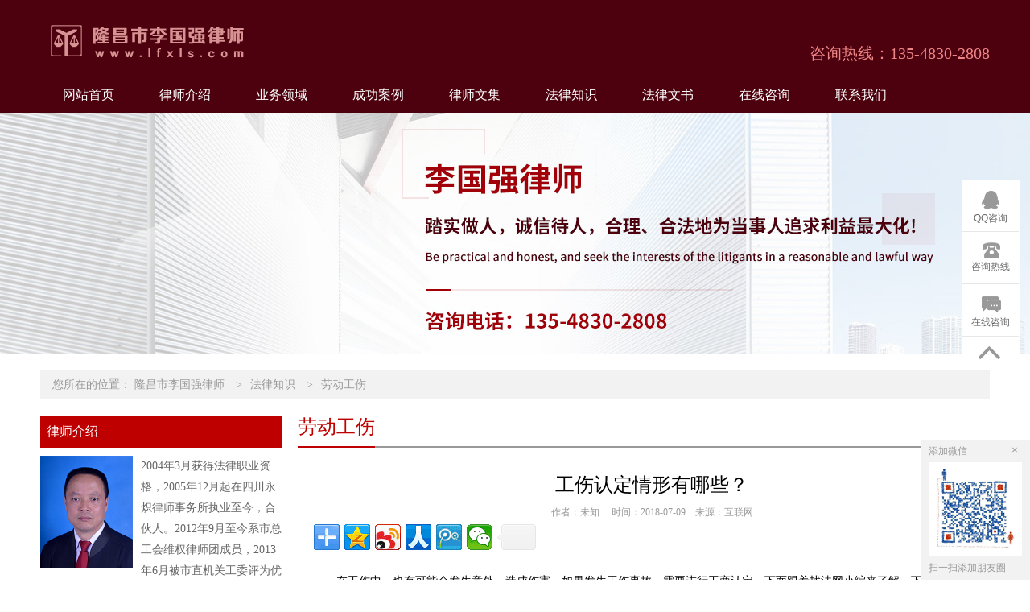

--- FILE ---
content_type: text/html; charset=utf-8
request_url: http://www.lfxls.com/lore/gongshang/676886.html
body_size: 5697
content:
<!DOCTYPE html>
<html lang="zh-cn">
<head>
    <meta charset="UTF-8">
    <title>工伤认定情形有哪些？ - 隆昌市李国强律师</title>
    <meta name="keywords" content="工伤 认定" />
    <meta name="description" content="在工作中，也有可能会发生意外，造成伤害，如果发生工伤事故，需要进行工商认定，下面跟着找法网小编来了解一下工伤认定情形有哪些吧。一、工伤认定情形有哪些？１、在工作时间和工作场所内，因工作原因受到事故伤害的；２、工作时间前后在工作场所内，从事与工作有关的预备性或者收尾性工作受到事故伤害的；３、在工作" />
    <meta name="HandheldFriendly" content="true" />
    <meta http-equiv="X-UA-Compatible" content="IE=edge">
    <meta name="applicable-device" content="pc" />
    <link type="text/css" rel="stylesheet" href="https://css.wanglv.vip/css/basic.min.css">
    <link type="text/css" rel="stylesheet" href="https://css.wanglv.vip/tpl/pc/JD_PC048/css/index.min.css">
    <link type="text/css" rel="stylesheet" href="https://css.wanglv.vip/tpl/pc/JD_PC_I_001/css/tpl-23.min.css">
    <script type="text/javascript" src="https://js.wanglv.vip/js/jquery.min.js"></script>
    <script type="text/javascript" src="https://js.wanglv.vip/js/basic.js"></script>

</head>

<body >
    <div class="wrap darkred">
        <div class="grid">
            <div class="col w860">
            <div class="logo">
	<span><a href="/"><img src="https://d03.wanglv.vip/images/upload/site/28670/default/2018/09/20180904165131.png" onerror="javascript:onError(this, 'https://img1.wanglv.vip/tpl/pc/JD_PC048/images/logo.png');" alt="头部logo"></a></span>
</div>            </div>
            <div class="col w300">
            <div class="phonenumber">
	<p>咨询热线：135-4830-2808</p>
</div>	            </div>
        </div>
    </div>
    <div class="wrap darkred">
        <div class="grid">
            <div class="col w1180">
                <div class="menu">
        <ul class="nav">
            <li class="nav-item"><a href="/">网站首页</a></li>
            <li class='nav-item '><a   href="/info/">律师介绍</a>
                                    </li><li class='nav-item '><a   href="/service/">业务领域</a>
                                    </li><li class='nav-item '><a   href="/case/">成功案例</a>
                                    </li><li class='nav-item '><a   href="/corpus/">律师文集</a>
                                    </li><li class='nav-item '><a   href="/lore/">法律知识</a>
                    <ul class="sec">
                            <li class="sec-item"><a href="/lore/hetong/"  >合同纠纷</a></li><li class="sec-item"><a href="/lore/gongshang/"  >劳动工伤</a></li><li class="sec-item"><a href="/lore/jiaotong/"  >交通事故</a></li><li class="sec-item"><a href="/lore/hunyin/"  >婚姻家庭</a></li><li class="sec-item"><a href="/lore/xingshi/"  >刑事辩护</a></li><li class="sec-item"><a href="/lore/zaiquan/"  >债权债务</a></li><li class="sec-item"><a href="/lore/damages/"  >损害赔偿</a></li><li class="sec-item"><a href="/lore/laodong/"  >劳动纠纷</a></li>                        </ul>                </li><li class='nav-item '><a   href="/document/">法律文书</a>
                                    </li><li class='nav-item '><a   href="/ask/">在线咨询</a>
                                    </li><li class='nav-item '><a   href="/contact/">联系我们</a>
                                    </li>        </ul>
    </div>            </div>
        </div>
    </div>
    <div class="wrap adjacent">
        <div class="grid over">
            <div class="col">
<div class="_inline-header-banner">
                <div class="bg" style="background-image:url(https://d03.wanglv.vip/images/upload/site/28670/default/2018/09/20180904165145.jpg)" alt="劳动工伤"></div>
</div>




            </div>
        </div>
    </div>
    <div class="wrap">
        <div class="grid">
            <div class="col w1180">
<div class="_inline-location">
    <p>您所在的位置：
            <span>
                <a href="/ ">隆昌市李国强律师</a>
            </span>
                    <span><i>&gt</i><a href="/lore/">法律知识</a> </span><span><i>&gt</i><a href="/lore/gongshang/">劳动工伤</a> </span>    </p>
</div>            </div>
        </div>
    </div>
    <div class="wrap w1180" data-nesting="1" style="margin-bottom: 100px;">
        <div class="wrap w300">
            <div class="grid over">
                <div class="col w300">
<div class="_inline-profile">
                <h4 class="_inline-header1">律师介绍</h4>
    <div class="profile-detail">
                    <p>
<a href='/info/'>
                <img src="https://d03.wanglv.vip/images/upload/site/28670/default/2018/07/20180709091019.jpg" alt="李国强律师"></a>
                2004年3月获得法律职业资格，2005年12月起在四川永炽律师事务所执业至今，合伙人。2012年9月至今系市总工会维权律师团成员，2013年6月被市直机关工委评为优秀共产党员，2013年2月被市司法局评为法律...                <a href="/info/">详细>></a>
            </p>
    </div>
</div>
                </div>
            </div>
            <div class="grid over">
                <div class="col w300">
                <div class="_inline-consult">
    <h4 class="_inline-header1">在线咨询</h4>
    <div class="consult-detail">
        <textarea id="quest_content" cols="30" rows="10" placeholder="请在此处详细描述您遇到的问题及需要获得的帮助" maxlength="500" ></textarea>
        <input type="text" id="quest_name" placeholder="您的称呼：如：李先生，王女士" maxlength="30">
        <input type="text" id="quest_mobile" placeholder="手机号码：严格保护隐私，用于律师与您联系" maxlength="12">
        <input type="text" id="quest_code" placeholder="验证码" class="code" maxlength="4">
        <img src="/ask/index.php?m=Ask&c=Question&a=Verify"
             onclick="this.src='/ask/index.php?m=Ask&c=Question&a=Verify&rnd=' + Math.random();" id="yz_code">
        <button id="questionbtn" class="button">提交咨询</button>
    </div>
    <script src="https://js.wanglv.vip/js/site/ask.js"  charset="utf-8"></script>
</div>                </div>
            </div>
            <div class="grid over">
                <div class="col w300">
<div class="_inline-dynamic">
                <h4 class="_inline-header1">成功案例<span><a href="/case/">更多+</a></span></h4>
    <ul class="dynamic-detail">
                    <a href="/case/549134.html" title="夫妻债务认定的案例分析">
                    <li>夫妻债务认定的案例分析</li>
                </a><a href="/case/549133.html" title="夏某集资诈骗案">
                    <li>夏某集资诈骗案</li>
                </a><a href="/case/549131.html" title="本案中被告保险公司是否承担赔偿责任">
                    <li>本案中被告保险公司是否承担赔偿责任</li>
                </a><a href="/case/549086.html" title="从本案谈承租人擅自转租租赁房屋合同的解除权">
                    <li>从本案谈承租人擅自转租租赁房屋合同的解除...</li>
                </a>    </ul>
</div>                </div>
            </div>
            <div class="grid over">
                <div class="col w300">
<div class="_inline-concat">
                <h4 class="_inline-header1">联系我们</h4>
    <div class="concat-detail">
	            <p>律师姓名：李国强律师</p>		<p>电话号码：0832-5185676</p>		<p>手机号码：13548302808</p>		<p>邮箱地址：479812508@qq.com</p>		<p>执业证号：15110200510802306</p>		<p>执业律所：四川永炽律师事务所</p>		<p>联系地址：四川省隆昌市隆泸大道211号附7号东门七楼</p>    </div>
</div>                </div>
            </div>
        </div>
        <div class="wrap w860">
            <div class="grid over">
                <div class="col w860">
<div class="_inline-corpus-r">
    <div class="_inline-header2">
        <h4>劳动工伤</h4>
    </div>
    <div class="corpus-detail" >
        <h3>工伤认定情形有哪些？            <time>作者：未知&nbsp;&nbsp;&nbsp;&nbsp; 时间：2018-07-09&nbsp;&nbsp;&nbsp;&nbsp;来源：互联网 </time>
        </h3>
            <!-- 分享开始 --> 
                                        <div class="bdsharebuttonbox">
                <a href="#" class="bds_more" data-cmd="more"></a>
                <a title="分享到QQ空间" href="#" class="bds_qzone" data-cmd="qzone"></a><a title="分享到新浪微博" href="#" class="bds_tsina" data-cmd="tsina"></a><a title="分享到人人网" href="#" class="bds_renren" data-cmd="renren"></a><a title="分享到腾讯微博" href="#" class="bds_tqq" data-cmd="tqq"></a><a title="分享到微信" href="#" class="bds_weixin" data-cmd="weixin"></a>                <a class="bds_count" data-cmd="count"></a>
            </div>
            <script type="text/javascript">
                window._bd_share_config={"common":{"bdSnsKey":{},"bdText":"","bdMini":"2","bdPic":"","bdle":"0","bdSize":"32"},"share":{}};with(document)0[(getElementsByTagName('head')[0]||body).appendChild(createElement('script')).src='http://bdimg.share.baidu.com/static/api/js/share.js?v=89860593.js?cdnversion='+~(-new Date()/36e5)];
            </script>        
        <p style="text-align: justify;">
	在工作中，也有可能会发生意外，造成伤害，如果发生工伤事故，需要进行工商认定，下面跟着找法网小编来了解一下工伤认定情形有哪些吧。</p><p style="text-align: justify;"><strong>一、工伤认定情形有哪些？</strong></p><p style="text-align: justify;"><strong>１、</strong>在工作时间和工作场所内，因工作原因受到事故伤害的；</p><p style="text-align: justify;"><strong>２、</strong>工作时间前后在工作场所内，从事与工作有关的预备性或者收尾性工作受到事故伤害的；</p><p style="text-align: justify;"><strong>３、</strong>在工作时间和工作场所内，因履行工作职责受到暴力等意外伤害的；</p><p style="text-align: justify;"><strong>４、</strong>患职业病的；</p><p style="text-align: justify;"><strong>５、</strong>因工外出期间，由于工作原因受到伤害或者发生事故下落不明的；</p><p style="text-align: justify;"><strong>６、</strong>在上下班途中，受到机动车事故伤害的；</p><p style="text-align: justify;"><strong>二、职工有下列情形之一的，视同工伤：</strong></p><p style="text-align: justify;"><strong>１、</strong>在工作时间和工作岗位，突发疾病死亡或者在４８小时之内经抢救无效死亡的；</p><p style="text-align: justify;"><strong>２、</strong>在抢险救灾等维护国家利益、公共利益活动中受到伤害的；</p><p style="text-align: justify;"><strong>３、</strong>职工原在军队服役，因战、因公负伤致残，已取得革命伤残军人证，到用人单位后旧伤复发的。</p><p style="text-align: justify;"><strong>三、不得认定为工伤或者视同工伤的情形：</strong></p><p style="text-align: justify;"><strong>１、</strong>故意犯罪的；</p><p><br/></p><p style="text-align: justify;"><strong>２、</strong>醉酒或者吸毒的；</p><p style="text-align: justify;"><strong>３、</strong>自残或者自杀的。</p><p style="text-align: justify;"><strong>四、申请认定工伤需要提供以下材料：</strong></p><p style="text-align: justify;"><strong>１、</strong>工伤认定申请表；</p><p style="text-align: justify;"><strong>２、</strong>与用人单位存在劳动关系（包括事实劳动关系）的证明材料；</p><p style="text-align: justify;"><strong>３、</strong>医疗诊断证明或者职业病诊断证明书（或者职业病诊断鉴定书）。</p><p style="text-align: justify;">
	具体提交的材料根据各地市工伤认定部门要求提供。</p><p style="text-align: justify;"><strong>五、工伤待遇</strong></p><p style="text-align: justify;">
	工伤医疗待遇：职工因工负伤治疗，享受工伤医疗待遇。工伤职工治疗工伤所需的挂号费、住院费、医疗费、药费、就医路费全额报销。工伤职工需要住院治疗的，按照当地因公出差伙食补助标准的２／３发给住院伙食补助费，经批准转外地治疗的，所需交通、食宿费用按照本企业职工因公出差标准报销。住院期间工资问题：职工因工负伤需要停止工作接受治疗的，实行工伤医疗期。工伤职工在工伤医疗期内停发工资，改为按月发给工伤津贴。工伤津贴标准相当于工伤职工本人受伤前１２个月平均工资收入。</p><p style="text-align: justify;">
	上述文章找法网小编为您介绍了工伤认定情形有哪些，工伤认定的情形有很多，工伤认定一般应符合三要素，即工作时间、工作地点和工作原因。当然，在某些特殊情形下，并非全部符合以上三要素也是可以认定为工伤的。希望上述内容对您有所帮助。</p><p style="text-align: justify;"><br/></p>             <hr/> <p  class="relief" ><font>免责声明</font>：本网部分文章和信息来源于国际互联网，本网转载出于传递更多信息和学习之目的。如转载稿涉及版权等问题，请立即联系网站所有人，我们会予以更改或删除相关文章，保证您的权利。同时，部分文章和信息会因为法律法规及国家政策的变更失去时效性及指导意义，仅供参考。</p></neq>    </div>
    <a class="next" href="/lore/gongshang/676887.html">
        上一篇：工伤认定材料有哪些    </a>
    <a class="prev" href="/lore/gongshang/676885.html">
        下一篇：工伤认定流程怎么走    </a>
</div>                </div>
            </div>
        </div>
    </div>
    <div class="wrap darkred">
        <div class="grid">
            <div class="col w580">
            <div class="foot-phone">
	<p class="tit"><img src="https://img2.wanglv.vip/tpl/pc/JD_PC048/images/icon-tel.png" alt=""> 咨询电话</p>
	<p class="tel">135-4830-2808</p>
</div>	            </div>
            <div class="col w580">
                <div class="foot-menu">
	<p class="link">
		<a href="/info/" >律师介绍</a>|<a href="/service/" >业务领域</a>|<a href="/case/" >成功案例</a>|<a href="/corpus/" >律师文集</a>|<a href="/lore/" >法律知识</a>|<a href="/ask/" >在线咨询</a>|<a href="/contact/" >联系我们</a>	</p>
</div>            </div>
            <div class="col w580">
                        <div class="foot-info">
        <p>Copyright ©&nbsp;2018 www.lfxls.com All Rights Reserved&nbsp;</p>
        <p>地址：四川省隆昌市隆泸大道211号附7号东门七楼</p>
        <p>联系方式：13548302808</p>
        <p class="support">技术支持：<a href="http://www.lawyermarketing.cn" target="_blank">网律营管</a></p>    </div>
            </div>
        </div>
    </div>
    <div class="plugin-manage" id="plugin-Customs" data-plugin="plugin" data-moduleid="131">
<link type="text/css" rel="stylesheet" href="https://css.wanglv.vip/iplugins/customs/css/customs.css">
<div class="col-plug-right">
                        <div id="side-bar" class="side-pannel side-bar">
                    <a href="http://wpa.qq.com/msgrd?v=3&amp;uin=479812508&amp;site=qq&amp;menu=yes" target="_blank"
                   class="text">
                    <s class="g-icon-qq1"></s><span>QQ咨询</span>
                </a>                        <a href="javascript:;" class="text call">
                    <s class="g-icon-call"></s>
                    <span>咨询热线</span>
                    <i style="padding-bottom:10px;">咨询热线<br>
                                                                                <span>13548302808</span>                    </i>
                </a>                                                        <a href="/ask/" class="text survey" target="_blank">
                        <s class="g-icon-survey1"></s>
                        <span>在线咨询</span>
                    </a>
                            <a  class="gotop" style="">
                    <s class="g-icon-top"></s>
                </a>    </div>
</div>
            <a href="javascript:void(0)" class="weixin" style="font-size: 12px; display: inline;">
        <p style="margin:0"><span class="fl">添加微信</span><b onclick="this.parentNode.parentNode.parentNode.removeChild(this.parentNode.parentNode);" onmouseout="this.style.backgroundPosition='0 0';" onmouseover="this.style.backgroundPosition='0 -0';">×</b></p>
            <img src="https://d03.wanglv.vip/images/upload/site/28670/default/2018/07/20180709113848.jpg">
            <span class="tc">扫一扫添加朋友圈</span> </a>
        
<script type="text/javascript">
    $(function () {
        $(document).on('click', '.gotop', function () {
            $("html,body").animate({scrollTop:0}, 500);
        });
    });
</script>    </div>
<script type="text/javascript" src="/tongji/?action=content&id=676886&moduleid=112&hits=202"></script>

</body>
</html>

--- FILE ---
content_type: text/html; charset=UTF-8
request_url: http://www.lfxls.com/tongji/?action=content&id=676886&moduleid=112&hits=202
body_size: 83
content:
var HITS_CONTENT ="204";$("#Hits-Content").html(204);

--- FILE ---
content_type: text/css
request_url: https://css.wanglv.vip/tpl/pc/JD_PC048/css/index.min.css
body_size: 1719
content:
html,
body {
  font-family: "Microsoft YaHei" !important; }

.darkred {
  background-color: #4d000d; }

.meun-bg {
  border-bottom: 20px solid #800d20; }

.logo {
  display: table;
  height: 96px;
  line-height: 96px; }
.logo span {
  display: table-cell; }
.logo span img {
  vertical-align: middle; }

.phonenumber {
  height: 96px;
  overflow: hidden; }
.phonenumber p {
  font-size: 20px;
  color: #ed8586;
  display: block;
  width: 100%;
  height: 96px;
  line-height: 132px;
  text-align: right; }

.menu {
  height: 44px;}
.menu .nav {
  position: absolute;
  height: 44px; }
.menu .nav .nav-item {
  float: left;
  display: block;
  position: relative;
  line-height: 44px;
  height: 44px;
  text-align: center;
  list-style: none;
  transition:all .25s; }
.menu .nav .nav-item a {
  color: #fff;
  display: block;
  height: 100%;
  font-size: 16px;
  padding:0 28px;
  white-space:nowrap;
  transition:all .25s;
  text-decoration: none; }
.menu .nav .nav-item a:hover {
  color: #fff; }
.menu .nav .nav-item .sec {
  width: 100%;
  top: 44px;
  display: none;
  position: absolute;
  z-index: 9; }
.menu .nav .nav-item .sec .sec-item {
  width: 100%;
  height: 40px;
  line-height: 40px;
  overflow:hidden;
  border-top: 1px solid #8a1c1c;
  background: #4d000d;
  font-size:14px;
  color: #333; }
.menu .nav .nav-item .sec .sec-item a {
  color: #fff;
  padding:0;
  background:#801616;
  font-size:14px;}
.menu .nav .nav-item .sec .sec-item a:hover {
  background-color:#4d000d;
  color:#fff;
}
.menu .nav .nav-item.active a, .menu .nav .nav-item:hover a{
  background-color: #801616;
  color:#fff;
}

.slider_content_box,
.slider_content_box li a,
.slider_content_box ul {
  height: 480px !important; }

.common-title-style1 {
  line-height: 70px;
  color: #4d3030;
  font-size: 24px;
  font-weight: 500;
  height: 70px;
  border-bottom: 2px solid #e7c4b4;
  margin-bottom: 20px; }

.common-title-style2 {
  line-height: 60px;
  color: #4d3030;
  font-size: 24px;
  font-weight: 500;
  height: 60px;
  overflow: hidden;
  border-bottom: 2px solid #cccccc;
  margin-bottom: 20px; }
.common-title-style2 a {
  float: right;
  line-height: 100px;
  color: #d74806;
  font-size: 14px; }
.common-title-style2 a:hover {
  text-decoration: underline; }

.common-title-style3 {
  line-height: 60px;
  color: #4d3030;
  font-size: 24px;
  font-weight: 500;
  height: 60px;
  margin-bottom: 20px; }
.common-title-style3 a {
  float: right;
  line-height: 60px;
  color: #d74806;
  font-size: 12px; }
.common-title-style3 a:hover {
  text-decoration: underline; }

.profile {
  margin-top: 90px; }
.profile .text {
  height: 120px;
  overflow: hidden; }
.profile .text p {
  line-height: 26px;
  font-size: 14px;
  color: #666; }

.common-ref-more {
  font-size: 16px;
  color: #d74806;
  display: block;
  line-height: 30px;
  height: 30px;
  padding-bottom: 30px; }

.case {
  margin-top: 90px; }
.case .case-list {
  height: 120px; }
.case .case-list a {
  font-size: 14px;
  color: #555;
  display: block;
  line-height: 26px; }
.case .case-list a:hover {
  color: #d74806;
  text-decoration: underline; }
.case .case-list a span {
  float: right;
  color: #999; }

.concat {
  margin-top: 90px; }
.concat .concat-list {
  height: 120px; }
.concat .concat-list p {
  font-size: 12px;
  color: #555;
  display: block;
  line-height: 26px; }

.business {
  border-bottom: 2px solid #b0b0b0; }
.business .business-list {
  padding-bottom: 20px; }
.business .business-list:after {
  content: '.';
  display: block;
  visibility: hidden;
  clear: both;
  width: 100%;
  height: 0;
  font-size: 0;
  zoom: 1; }
.business .business-list .item {
  display: block;
  float: left;
  width: 373px;
  height: 105px;
  margin: 20px 20px 0 0; }
.business .business-list .item:after {
  content: '.';
  display: block;
  visibility: hidden;
  clear: both;
  width: 100%;
  height: 0;
  font-size: 0;
  zoom: 1; }
.business .business-list .item .img {
  float: left;
  width: 100px;
  height: 105px;
  overflow: hidden; }
.business .business-list .item .img img {
  height: 105px;
  width: auto; }
.business .business-list .item .text {
  width: 263px;
  float: left;
  padding-left: 10px; }
.business .business-list .item .text h4 {
  color: #d74806;
  font-size: 16px;
  font-weight: 500; }
.business .business-list .item .text p {
  margin-top: 5px;
  color: #555;
  font-size: 14px; }
.business .business-list .item .text p a {
  color: #999; }
.business .business-list .item .text p a:hover {
  color: #333;
  text-decoration: underline; }

.cropus {
  padding: 30px 0; }
.cropus .cropus-list {
  margin-top: -10px; }
.cropus .cropus-list .item {
  margin-top: 10px; }
.cropus .cropus-list .item p{
  height: 72px; }
.cropus .cropus-list .item h4 {
  line-height: 30px;
  height: 30px;
  font-weight: 500 !important;
  color: #333;
  font-size: 14px;
  border-bottom: 1px dotted #999; }
  .cropus .cropus-list .item h4  a{
color: #333;
  }  
.cropus .cropus-list .item h4 span {
  float: right;
  color: #999;
  font-size: 12px; }
.cropus .cropus-list .item p {
  margin-top: 5px;
  line-height: 18px;
  font-size: 14px;
  color: #999; }
.cropus .cropus-list .item p a {
  display: block;
  width: 100%;
  text-align: right;
  color: #e5957f; }
.cropus .cropus-list .item p a:hover {
  color: #933030; }

.evalute {
  padding: 30px 0; }
.evalute .evalute-list .item {
  font-size: 14px;
  color: #555;
  padding-bottom: 20px; }
.evalute .evalute-list .item i {
  font-style: normal;
  color: #e5957f; }
.evalute .evalute-list .item span {
  height: 30px;
  line-height: 30px;
  display: block;
  width: 100%;
  color: #999;
  font-size: 12px;
  text-align: right; }

.consult {
  padding: 30px 0; }
.consult .consult-from {
  width: 378px; }
.consult .consult-from .list {
  margin-top: 15px;
  min-height: 34px; }
.consult .consult-from .list textarea {
  width: 100%;
  height: 110px;
  padding: 5px;
  outline: none;
  border: 1px solid #ddd;
  font-size: 14px;
  color: #333;
  line-height: 24px;
  box-sizing: border-box;
  -moz-box-sizing: border-box;
  -webkit-box-sizing: border-box;
  text-indent: 5px;
  font-family: "Microsoft YaHei" !important;
  border-radius: 3px; }
.consult .consult-from .list textarea:focus {
  border-color: #999; }
.consult .consult-from .list input {
  width: 100%;
  outline: none;
  border: 1px solid #ddd;
  font-size: 14px;
  color: #333;
  height: 36px;
  line-height: 36px;
  text-indent: 5px;
  padding: 0;
  font-family: "Microsoft YaHei" !important;
  border-radius: 3px; }
.consult .consult-from .list input.code {
  width: 228px;
  float: left; }
.consult .consult-from .list input:after {
  display: block;
  content: "clear";
  height: 0;
  clear: both;
  overflow: hidden;
  visibility: hidden; }
.consult .consult-from .list input:focus {
  border-color: #999; }
.consult .consult-from .list .code-img {
  float: left;
  margin-left: 10px;
  width: 120px;
  height: 38px; }
.consult .consult-from .list .common-fn-button {
  display: block;
  width: 230px;
  height: 50px;
  background-color: #933030;
  text-align: center;
  color: #fff;
  font-size: 20px;
  line-height: 50px; }

.friend{
  border-top:2px solid #b0b0b0;
  padding:20px 0;
  line-height:30px;
}
.friend .dt{
  font-size:16px;
  color:#666;
  width:80px;
  float:left;
}
.friend .dd{
  width:1100px;
  float:left;
  font-size:12px;
}
.friend .dd a{
  color:#666;
  margin-right:10px;
}
.friend .dd a:hover{
  color:#801616;
  text-decoration:underline;
}

.foot-phone {
  margin: 20px 0; }
.foot-phone .tit {
  color: #ccc;
  line-height: 30px;
  height: 30px;
  font-size: 18px; }
.foot-phone .tit img {
  margin-top: -4px;
  vertical-align: middle; }
.foot-phone .tel {
  font-size: 34px;
  line-height: 70px;
  height: 70px;
  font-weight: bolder;
  color: #ccc; }

.foot-menu {
  margin-top: 20px; }
.foot-menu p {
  text-align: right;
  height: 26px;
  line-height: 26px;
  margin-right: -7px;
  color: #ccc;
  font-size: 12px; }
.foot-menu p a {
  color: #ccc;
  font-size: 14px;
  margin: 0 10px 0 7px; }

.foot-info {
  padding-bottom: 20px; }
.foot-info p ,.foot-info p a{
  line-height: 26px;
  color: #ccc;
  font-size: 14px;
  text-align: right; }
.foot-info p a{
  color: #ccc;  }

.charge {
  padding: 30px 0; }
.charge a {
  display: block;
  width: 380px;
  height: 300px;
  overflow: hidden; }
.charge a img {
  width: 380px;
  height: auto; }

.presence #presence-slide {
  width: 380px;
  overflow: hidden; }
.presence #presence-slide ul li {
  list-style: none;
  width: 380px;
  height: 300px;
  overflow: hidden; }
.presence #presence-slide ul li img {
  width: 380px;
  height: auto; }


--- FILE ---
content_type: text/css
request_url: https://css.wanglv.vip/tpl/pc/JD_PC_I_001/css/tpl-23.min.css
body_size: 5602
content:
body {
    background: none;
}

.redaf {
    background-color: #333;
}

._inline-header-menu {
    height: 50px;
}

._inline-header-menu .menu {
    list-style: none;
    overflow: hidden;
}

._inline-header-menu .menu li {
    float: left;
    width: 118px;
    text-align: center;
    line-height: 50px;
    color: #fff;
    font-size: 16px;
    background-color: #333;
}

._inline-header-menu .menu li.active, ._inline-header-menu .menu li:hover {
    background-color: #3399cc;
}

._inline-header-menu .menu li a {
    color: #fff;
    text-decoration: none;
}

._inline-header-banner .bg {
    height: 300px;
    background-position: center 0;
    background-repeat: no-repeat;
    background-size: cover;
    -webkit-background-size: cover;
    -o-background-size: cover;
}

._inline-location {
    background-color: #f2f2f2;
    height: 36px;
    margin: 20px 0px;
}

._inline-location p {
    padding-left: 15px;
    line-height: 36px;
    color: #999;
}

._inline-location p a {
    color: #999;
}

._inline-location p a:hover {
    color: #ba2636;
}

._inline-location i {
    padding: 0 10px;
    font-style: initial;
}

.ad-gallery .ad-controls {
    background-color: #333 !important;
}

.grid.over ._inline-profile,
.grid.over ._inline-concat,
.grid.over ._inline-evaluate,
.grid.over ._inline-calculator,
.grid.over ._inline-consult {
    overflow: hidden;
    padding-bottom: 25px;
    color: #666;
}

._inline-header1 {
    height: 40px;
    line-height: 40px;
    background-color: #bf0000;
    color: #fff;
    text-indent: 0.5em;
    font-size: 16px;
    margin-bottom: 10px;
}

._inline-header1 span {
    float: right;
    margin-right: 15px;
    font-size: 12px;
    line-height: 40px;
}

._inline-header1 span a {
    color: #fff;
    text-decoration: none;
    font-size: 12px;
}

._inline-header1 span a:hover {
    text-decoration: underline;
}

._inline-header2 {
    border-bottom: 2px solid #999;
    margin-top: -10px;
    position: relative;
    height: 48px;
}

._inline-header2 h4 {
    border-bottom: 2px solid #BF0000;
    color: #BF0000;
    display: inline;
    line-height: 48px;
    font-size: 24px;
    position: absolute;
}

._inline-profile .profile-detail img {
    float: left;
    width: 115px;
    display: block;
    padding: 0 10px 10px 0;
}

._inline-profile .profile-detail p {
    float: right;
    display: block;
    line-height: 26px;
}

._inline-profile .profile-detail p a {
    color: #ba2636;
}

._inline-profile .profile-detail p a:hover {
    color: #ba2636;
    text-decoration: underline;
}

._inline-concat .concat-detail p {
    line-height: 30px;
    color: #666;
}

._inline-consult .consult-detail textarea, ._inline-consult .consult-detail input {
    width: 288px;
    padding: 0;
    border: 1px solid #e0e0e0;
    font-family: "Microsoft YaHei";
    padding: 5px;
    height: 120px;
    background: #f8f8f8;
    border-radius: 2px;
}

._inline-consult .consult-detail input {
    margin-top: 10px;
    height: 24px;
}

._inline-consult .consult-detail input.code {
    width: 178px;
    float: left;
}

._inline-consult .consult-detail img {
    width: 100px;
    height: 36px;
    float: right;
    margin-top: 11px;
}

.button {
    width: 300px;
    padding: 0;
    margin-top: 10px;
    background-color: #f80;
    color: #fff;
    line-height: 36px;
    height: 36px;
    text-align: center;
    outline: none;
    border: 0;
    font-family: "Microsoft YaHei";
    cursor: pointer;
    border-radius: 2px;
}

.button:hover {
    background: #fe941a;
}

#selectdown {
    width: 278px;
    background-color: #f8f8f8;
    border-radius: 0;
    padding: 6px 10px;
    height: 21px;
}

._inline-calculator .calculator-detail p {
    margin-top: 10px;
}

._inline-calculator .calculator-detail p.first {
    margin-top: 0;
}

._inline-calculator .calculator-detail select.calculatorType {
    /*height: 36px;*/
    width: 299px;
    border: 1px solid #ccc;
    line-height: 36px;
    font-family: "Microsoft Yahei";
    color: #666;
    vertical-align: middle;
    padding: 8px 5px;
    margin-top: 5px;
    background: #f8f8f8;
}

._inline-calculator .calculator-detail input {
    height: 22px;
    line-height: 22px;
    background-color: #f8f8f8;
    outline: none;
    border: 1px solid #ccc;
    width: 288px;
    padding: 5px;
    margin-top: 5px;
    border-radius: 2px;
}

._inline-calculator .calculator-detail input.checkbox {
    width: 15px;
    height: 15px;
    vertical-align: middle;
}

._inline-evaluate .evaluate-detail p {
    border-bottom: 1px dashed #d6d6d6;
    padding: 10px 0;
    position: relative;
    padding-left: 20px;
}

._inline-evaluate .evaluate-detail p:before {
    content: '·';
    font-size: 12px;
    font-weight: 700;
    color: #999;
    position: absolute;
    margin: 0px 0 0 -15px;
}

._inline-evaluate .evaluate-detail p span {
    display: block;
    margin-top: 5px;
    font-size: 12px;
    color: #ccc;
}

._inline-evaluate .evaluate-detail p span small {
    margin-left: 15px;
}

._inline-evaluate .evaluate-detail p:first-child {
    padding-top: 0px;
}

._inline-dynamic .dynamic-detail {
    list-style: none;
    padding-bottom: 20px;
}

._inline-dynamic .dynamic-detail li {
    color: #666;
    font-size: 14px;
    display: block;
    white-space: nowrap;
    overflow: hidden;
    text-overflow: ellipsis;
    border-bottom: 1px dashed #d6d6d6;
    line-height: 36px;
}

._inline-dynamic .dynamic-detail li:before {
    content: '·';
    margin-right: 10px;
    font-weight: 700;
    color: #999;
    font-size: 10px;
}

._inline-dynamic .dynamic-detail a li {
    color: #666;
}

._inline-dynamic .dynamic-detail a:hover li {
    color: #ba2636;
}

._inline-footer-link {
    padding: 50px 0;
    overflow: hidden;
}

._inline-footer-link .link2 {
    list-style: none;
    display: block;
    overflow: hidden;
}

._inline-footer-link .link2 li {
    float: left;
    border: 1px solid #5a5a5a;
    width: 118px;
    line-height: 24px;
    font-size: 14px;
    text-align: center;
    color: #999;
    background-color: #3d3d3d;
    margin: 10px 10px 0 0;
}

._inline-copyright .copyright-info {
    color: #999;
    width: 730px;
    float: right;
    padding: 30px 0;
    line-height: 24px;
}

._inline-copyright img {
    float: left;
}

/* _inline-calculator -- over~~~》》》》》》》》》》》》》》》》》》》》》》》》》》》》》》》》》》》》》》》》》》 */
/* _inline-calculator -- over~~~》》》》》》》》》》》》》》》》》》》》》》》》》》》》》》》》》》》》》》》》》》 */
/* _inline-calculator -- over~~~》》》》》》》》》》》》》》》》》》》》》》》》》》》》》》》》》》》》》》》》》》 */
._inline-calculator-r .calculator-detail {
    background-image: url(../images/calculator-bg.png);
    background-repeat: no-repeat;
    background-position: 20px 0;
    height: 454px;
    position: relative;
    width: 622px;
    margin: 0 auto;
    margin-top: 20px;
}

._inline-calculator-r .calculator-detail p {
    width: 500px;
    margin-top: 20px;
    height: 36px;
    text-align: right;
}

._inline-calculator-r .calculator-detail p:first-child {
    padding-top: 50px;
}

._inline-calculator-r .calculator-detail p span {
    line-height: 36px;
}

._inline-calculator-r .calculator-detail p input {
    background-color: #fff;
    width: 298px;
    height: 34px;
    border: 1px solid #f6a936;
    border-color: #f6a936;
    border-radius: 4px;
    text-indent: 1em;
}

._inline-calculator-r .calculator-detail p select {
    border: 1px solid #f6a936;
    border-radius: 4px;
    height: 34px;
    line-height: 34px;
    width: 298px;
    font-family: "Microsoft YaHei";
    text-indent: 1em;
}

._inline-calculator-r .calculator-detail p .checkbox {
    display: inline-block;
    width: 15px;
    height: 15px;
}

._inline-calculator-r .calculator-detail p .button {
    margin-top: 0;
    cursor: pointer;
}

/* _inline-charge -- over~~~》》》》》》》》》》》》》》》》》》》》》》》》》》》》》》》》》》》》》》》》》》 */
/* _inline-charge -- over~~~》》》》》》》》》》》》》》》》》》》》》》》》》》》》》》》》》》》》》》》》》》 */
/* _inline-charge -- over~~~》》》》》》》》》》》》》》》》》》》》》》》》》》》》》》》》》》》》》》》》》》 */
._inline-charge-r .charge-detail {
    margin-top: 20px;
    background-image: url(../images/charge-bg.png);
    background-repeat: no-repeat;
    background-position: 20px 0;
    height: 1431px;
    position: relative;
}

/* _inline-concat -- over~~~》》》》》》》》》》》》》》》》》》》》》》》》》》》》》》》》》》》》》》》》》》 */
/* _inline-concat -- over~~~》》》》》》》》》》》》》》》》》》》》》》》》》》》》》》》》》》》》》》》》》》 */
/* _inline-concat -- over~~~》》》》》》》》》》》》》》》》》》》》》》》》》》》》》》》》》》》》》》》》》》 */
._inline-concat-r .concat-list {
    margin-left: 50px;
    margin-top: 30px;
    padding-right: 20px;
}

._inline-concat-r .concat-list li {
    border-bottom: 1px dashed #e5e5e5;
    list-style: none;
    background-color: transparent;
    margin: 5px 0;
    padding: 10px 0 10px 0;
    line-height: 30px;
    height: 30px;
}

._inline-concat-r .concat-list li span {
    width: 30px;
    height: 30px;
    background-color: transparent;
    border-radius: 30px;
    line-height: 30px;
    background-image: url(../../../../images/tpl/pc/concat_list.png);
    color: #666;
    margin-left: -40px;
    float: left;
}

._inline-concat-r .concat-list li span.qq {
    background-position: 0px 0px;
}

._inline-concat-r .concat-list li span.tel {
    background-position: 0px -50px;
}

._inline-concat-r .concat-list li span.phone {
    background-position: 0px -100px;
}

._inline-concat-r .concat-list li span.fax {
    background-position: 0px -150px;
}

._inline-concat-r .concat-list li span.mail {
    background-position: 0px -200px;
}

._inline-concat-r .concat-list li span.org {
    background-position: 0px -250px;
}

._inline-concat-r .concat-list li span.num {
    background-position: 0px -300px;
}

._inline-concat-r .concat-list li span.address {
    background-position: 0px -350px;
}

._inline-concat-r .concat-list li span.fa.fa-mobile {
    font-size: 1.5em;
}

._inline-concat-r .concat-list li p {
    float: left;
    line-height: 30px;
    color: #666;
}

._inline-concat-r .map {
    height: 500px;
    border: 1px solid #e0e0e0;
    margin-top: 50px;
    margin-left: 20px;
    width: 820px;
}

/* _inline-consult -- over~~~》》》》》》》》》》》》》》》》》》》》》》》》》》》》》》》》》》》》》》》》》》 */
/* _inline-consult -- over~~~》》》》》》》》》》》》》》》》》》》》》》》》》》》》》》》》》》》》》》》》》》 */
/* _inline-consult -- over~~~》》》》》》》》》》》》》》》》》》》》》》》》》》》》》》》》》》》》》》》》》》 */
._inline-consult-detail-r .consult-detail {
    margin-top: 30px;
}

._inline-consult-detail-r .consult-detail .question, ._inline-consult-detail-r .consult-detail .answer {
    background-image: url(../../../../images/tpl/pc/wen.png);
    background-position: 0 0;
    background-repeat: no-repeat;
    padding: 20px 10px;
    background-color: #edfbff;
}

._inline-consult-detail-r .consult-detail .question p, ._inline-consult-detail-r .consult-detail .answer p {
    text-indent: 2em;
    line-height: 24px;
}

._inline-consult-detail-r .consult-detail .answer {
    background-image: url(../../../../images/tpl/pc/da.png);
    background-color: #fef1f1;
}

._inline-consult-detail-r .consult-detail a {
    width: 250px;
    height: 46px;
    line-height: 46px;
    text-align: center;
    color: #fff;
    background-color: #3399cc;
    display: block;
    margin: 0 auto;
    margin-top: 50px;
    border-radius: 4px;
}

/* _inline-corpus -- over~~~》》》》》》》》》》》》》》》》》》》》》》》》》》》》》》》》》》》》》》》》》》 */
/* _inline-corpus -- over~~~》》》》》》》》》》》》》》》》》》》》》》》》》》》》》》》》》》》》》》》》》》 */
/* _inline-corpus -- over~~~》》》》》》》》》》》》》》》》》》》》》》》》》》》》》》》》》》》》》》》》》》 */
._inline-corpus-r .corpus-detail {
    border-bottom: 1px dotted #ddd;
    padding: 30px 0;
    padding-left: 20px;
}

._inline-corpus-r .corpus-detail p.relief {
color: #999;
}
._inline-corpus-r .corpus-detail p.relief  font{
color:#999;font-size: 16px;font-weight: bold;
}

._inline-corpus-r .corpus-detail h3 {
    text-align: center;
    font-size: 24px;
    font-weight: 500;
}

._inline-corpus-r .corpus-detail h3 time {
    text-align: center;
    font-size: 12px;
    color: #999;
    display: block;
    font-weight: normal;
    margin-top: 10px;
}

._inline-corpus-r .corpus-detail .abstract {
    background-image: url(../images/abstract.png);
    background-repeat: no-repeat;
    background-position: 0 0;
    padding: 10px 20px;
    text-indent: 2em;
    background-color: #fffafa;
    border: 1px solid #ddd;
    margin: 30px 0;
}

._inline-corpus-r .corpus-detail .photo-img{
	text-align:center;
	padding-right:20px;
}

._inline-corpus-r .corpus-detail .photo-img img{
	max-width:800px;
}

._inline-corpus-r .corpus-detail .abstract p {
    line-height: 26px;
}

._inline-corpus-r .corpus-detail h6 {
    font-size: 16px;
    font-weight: normal;
    text-indent: 2em;
}

._inline-corpus-r .corpus-detail p {
    margin-top: 20px;
    text-indent: 2em;
    line-height: 26px;
}

._inline-corpus-r a.next, ._inline-corpus-r a.prev {
    display: block;
    margin-top: 10px;
    color: #555;
    margin-left: 20px;
}

._inline-corpus-r a.next:hover, ._inline-corpus-r a.prev:hover {
    color: #0e9dd1;
}

/* _inline-consult -- over~~~》》》》》》》》》》》》》》》》》》》》》》》》》》》》》》》》》》》》》》》》》》 */
/* _inline-consult -- over~~~》》》》》》》》》》》》》》》》》》》》》》》》》》》》》》》》》》》》》》》》》》 */
/* _inline-consult -- over~~~》》》》》》》》》》》》》》》》》》》》》》》》》》》》》》》》》》》》》》》》》》 */
._inline-consult-r .consult-online {
    margin-top: 30px;
}

._inline-consult-r .notice {
    background-color: #f8f8f8;
    border: 1px solid #ddd;
    padding: 20px;
    width: 780px;
    margin: 0 auto;
}

._inline-consult-r .notice p {
    line-height: 30px;
}

._inline-consult-r textarea, ._inline-consult-r input {
    padding: 0;
    margin: 0;
    padding: 5px;
    border: 1px solid #ccc;
    display: block;
    margin-top: 20px;
    margin-left: 20px;
    height: 120px;
    font-family: "Microsoft YaHei";
    background: #f8f8f8;
    border-radius: 2px;
}

._inline-consult-r textarea {
    width: 500px;
    line-height: 28px;
}

._inline-consult-r input {
    width: 332px;
    height: 24px;
}

._inline-consult-r input.code {
    width: 212px;
    float: left;
}

._inline-consult-r img {
    width: 100px;
    padding-right: 200px;
    float: left;
    margin-left: 20px;
    margin-top: 20px;
    vertical-align: middle;
    height: 36px;
}

._inline-consult-r button.submit {
    width: 344px;
    padding: 0;
    margin: 75px 0 0 20px;
    background-color: #ff8800;
    color: #fff;
    line-height: 46px;
    height: 46px;
    text-align: center;
    outline: none;
    border: 0;
    font-family: "Microsoft YaHei";
    display: block;
    font-size: 16px;
    border-radius: 5px;
    cursor: pointer;
}

._inline-consult-r button.submit:hover {
    background: #fe941a
}

._inline-consult-r .consult-list {
    margin-top: 50px;
    padding-left: 20px;
}

._inline-consult-r .consult-list .list {
    list-style: none;
}

._inline-consult-r .consult-list .list li {
    margin-top: 20px;
}

._inline-consult-r .consult-list .list .question {
    background-image: url(../../../../images/tpl/pc/wen.png);
    background-position: 0 0;
    background-repeat: no-repeat;
    padding: 20px 10px;
    background-color: #edfbff;
}

._inline-consult-r .consult-list .list .answer {
    background-image: url(../../../../images/tpl/pc/wen.png);
    background-position: 0 0;
    background-repeat: no-repeat;
    padding: 20px 10px 5px;
    background-color: #edfbff;
}

._inline-consult-r .consult-list .list .question p, ._inline-consult-r .consult-list .list .answer p {
    text-indent: 2em;
    line-height: 24px;
}

._inline-consult-r .consult-list .list .answer {
    background-image: url(../../../../images/tpl/pc/da.png);
    background-color: #fef1f1;
}

._inline-consult-r .consult-list .list .question p, ._inline-consult-r .consult-list .list .answer p {
    padding: 0 20px;
    color: #666;
}

._inline-consult-r .consult-list .list .answer ._inline-author-time {
    text-indent: 0;
    text-align: right;
    color: #999;
    padding-right: 5px;
    font-size: 12px;
    border-top: 1px dashed #ccc;
    padding-top: 5px;
    margin-top: 10px;
}

._inline-consult-r .consult-list .list .answer ._inline-author-time .tel {
    padding-left: 10px;
}

._inline-consult-r .consult-list .list .answer ._inline-author-time .hot {
    color: #F30;
    font-style: normal;
}

/* _inline-entrust -- over~~~》》》》》》》》》》》》》》》》》》》》》》》》》》》》》》》》》》》》》》》》》》 */
/* _inline-entrust -- over~~~》》》》》》》》》》》》》》》》》》》》》》》》》》》》》》》》》》》》》》》》》》 */
/* _inline-entrust -- over~~~》》》》》》》》》》》》》》》》》》》》》》》》》》》》》》》》》》》》》》》》》》 */
._inline-entrust .entrust-detail {
    margin-top: 20px;
    background-image: url(../images/entrust-bg.png);
    background-repeat: no-repeat;
    background-position: 0 0;
    height: 626px;
    position: relative;
}

._inline-entrust .entrust-detail .step1, ._inline-entrust .entrust-detail .step2, ._inline-entrust .entrust-detail .step3, ._inline-entrust .entrust-detail .step4 {
    margin-left: 150px;
    margin-top: 20px;
    height: 150px;
}

._inline-entrust .entrust-detail .step1 h5, ._inline-entrust .entrust-detail .step2 h5, ._inline-entrust .entrust-detail .step3 h5, ._inline-entrust .entrust-detail .step4 h5 {
    color: #3399cc;
    font-size: 20px;
    font-weight: bold;
}

._inline-entrust .entrust-detail .step1 p, ._inline-entrust .entrust-detail .step2 p, ._inline-entrust .entrust-detail .step3 p, ._inline-entrust .entrust-detail .step4 p {
    line-height: 30px;
}

._inline-entrust .entrust-detail .step1 p span, ._inline-entrust .entrust-detail .step2 p span, ._inline-entrust .entrust-detail .step3 p span, ._inline-entrust .entrust-detail .step4 p span {
    font-size: 18px;
    color: #3399cc;
}

._inline-entrust .entrust-detail .step1 h5 {
    padding-top: 30px;
}

._inline-entrust .entrust-detail .step2 {
    padding-top: 40px;
}

._inline-entrust .entrust-detail .step3 {
    padding-top: -20px;
}

._inline-entrust .entrust-detail .step4 {
    padding-top: -10px;
}

/* _inline-page -- over~~~》》》》》》》》》》》》》》》》》》》》》》》》》》》》》》》》》》》》》》》》》》 */
/* _inline-page -- over~~~》》》》》》》》》》》》》》》》》》》》》》》》》》》》》》》》》》》》》》》》》》 */
/* _inline-page -- over~~~》》》》》》》》》》》》》》》》》》》》》》》》》》》》》》》》》》》》》》》》》》 */
/*ul.page {
  list-style: none;
  position: relative;
  width: 650px;
  margin: 0 auto;
  margin-top: 50px;
  overflow: hidden; }
  ul.page span {
    float: left;
    display: inline-block;
    line-height: 31px; }
  ul.page li {
    float: left;
    padding: 5px 12px;
    border: 1px solid #ddd;
    margin: 0 3px;
    font-size: 14px;
    list-style: none;
    cursor: pointer; }
    ul.page li:hover, ul.page li.active {
      border-color: #3399cc;
      background-color: #3399cc;
      color: #fff; }
      ul.page li:hover a, ul.page li.active a {
        color: #fff; }
    ul.page li.active {
      cursor: default; }
    ul.page li a {
      color: #222; }
*/
._inline_page {
    list-style: none;
    position: relative;
    width: auto;
    margin: 0 auto;
    margin-top: 50px;
    overflow: hidden;
    text-align: center;
}

._inline_page ul span {
    display: inline-block;
    line-height: 31px;
}

._inline_page ul li {
    padding: 5px 12px;
    display: inline-block;
    border: 1px solid #ddd;
    margin: 0 3px;
    font-size: 14px;
    list-style: none;
    cursor: pointer;
}

._inline_page ul li:hover, ._inline_page ul li.active {
    border-color: #ba2636;
    background-color: #ba2636;
    color: #fff;
}

._inline_page ul li:hover a, ._inline_page ul li.active a {
    color: #fff;
}

._inline_page ul li.active {
    cursor: default;
}

._inline_page ul li a {
    color: #222;
}

._inline_page ul li.none {
    border: 0;
}

._inline_page ul li.none:hover {
    background-color: transparent;
    color: #ba2636;
}

/* _inline-evalute -- over~~~》》》》》》》》》》》》》》》》》》》》》》》》》》》》》》》》》》》》》》》》》》 */
/* _inline-evalute -- over~~~》》》》》》》》》》》》》》》》》》》》》》》》》》》》》》》》》》》》》》》》》》 */
/* _inline-evalute -- over~~~》》》》》》》》》》》》》》》》》》》》》》》》》》》》》》》》》》》》》》》》》》 */
._inline-evaluate-r .evaluate-txt-detail {
    margin: 20px 0 0 20px;
}

._inline-evaluate-r .evaluate-txt-detail p.eval {
    line-height: 60px;
    font-size: 18px;
}

._inline-evaluate-r .evaluate-txt-detail p.eval span {
    color: #3399cc;
    font-weight: 500;
}

._inline-evaluate-r .evaluate-txt-detail textarea, ._inline-evaluate-r .evaluate-txt-detail input {
    padding: 0;
    margin: 0;
    padding-left: 5px;
    border: 1px solid #c5c5c5;
    display: block;
    margin-top: 20px;
    height: 120px;
    line-height: 34px;
    font-family: "Microsoft YaHei";
    border-radius: 2px;
    background: #f8f8f8;
}

._inline-evaluate-r .evaluate-txt-detail textarea {
    width: 460px;
    line-height: 28px;
}

._inline-evaluate-r .evaluate-txt-detail input {
    width: 294px;
    height: 34px;
}

._inline-evaluate-r .evaluate-txt-detail input.code {
    width: 166px;
    height: 34px;
}

._inline-evaluate-r .evaluate-txt-detail button.submit {
    width: 300px;
    padding: 0;
    margin-top: 20px;
    background-color: #ff8800;
    color: #fff;
    line-height: 46px;
    height: 46px;
    text-align: center;
    outline: none;
    border: 0;
    font-family: "Microsoft YaHei";
    display: block;
    font-size: 16px;
    border-radius: 5px;
    cursor: pointer;
}

._inline-evaluate-r .evaluate-txt-detail button.submit:hover {
    background: #fe941a;
}

._inline-evaluate-r .evaluate-txt-list {
    margin-top: 50px;
    padding-left: 20px;
}

._inline-evaluate-r .evaluate-txt-list h3.title {
    font-weight: 400;
    color: #404d6d;
    border-bottom: 1px solid #ddd;
    line-height: 55px;
}

._inline-evaluate-r .evaluate-txt-list ul.list {
    list-style: none;
}

._inline-evaluate-r .evaluate-txt-list ul.list li {
    line-height: 24px;
    color: #666;
    font-size: 14px;
    border-bottom: 1px dashed #e5e5e5;
    padding: 20px 0;
}

._inline-evaluate-r .evaluate-txt-list ul.list li:before {
    content: '评语：';
    color: #999;
}

._inline-evaluate-r .evaluate-txt-list ul.list li span {
    /*display:block;
    width:100%;*/
    color: #999;
    text-align: right;
    padding-left: 20px;
    font-size: 12px;
}

._inline-evaluate-r img {
    height: 36px;
    position: absolute;
    margin: -36px 0 0 185px;
}

/* _inline-evalute -- over~~~》》》》》》》》》》》》》》》》》》》》》》》》》》》》》》》》》》》》》》》》》》 */
/* _inline-evalute -- over~~~》》》》》》》》》》》》》》》》》》》》》》》》》》》》》》》》》》》》》》》》》》 */
/* _inline-evalute -- over~~~》》》》》》》》》》》》》》》》》》》》》》》》》》》》》》》》》》》》》》》》》》 */
._inline-business-r .business-txt-detail {
    margin: 30px 0 0 20px;
}

._inline-business-r .summary {
    background-color: #fffbfb;
    padding: 30px 16px 16px;
    margin: 20px 0px;
    font-size: 14px;
    color: #333;
    line-height: 26px;
    border: 1px solid #ddd;
    background-image: url(../images/business.png);
    background-repeat: no-repeat;
    background-position: left top;
    text-indent: 24px;  }

._inline-business-r .business-txt-detail .slist {
    margin-top: 30px;
}

._inline-business-r .business-txt-detail .slist h5 {
    font-size: 18px;
    color: #f60;
    font-weight: 600;
    line-height: 55px;
}

._inline-business-r .business-txt-detail .slist .detail {
    padding: 20px 20px;
    background-color: #f8f8f8;
    line-height: 30px;
    font-size: 14px;
    color: #333;
    border: 1px solid #eee;
}

._inline-business-r .business-txt-detail .slist .detail p {
    line-height: 26px;
    text-indent: 2em;
    margin-bottom: 10px;
}

._inline-business-r .business-txt-detail .detail {
    color: #333;
    margin-top: 0px;
    padding: 20px 30px;
    background-color: #f8f8f8;
    border: 1px solid #ddd;
}

._inline-business-r .business-txt-detail .detail p {
    line-height: 26px;
    text-indent: 2em;
}

._inline-business-r .business-txt-detail .detail a {
    color: #ba2636;
}

._inline-business-r .business-txt-detail .detail a:hover {
    color: #ba2636;
    text-decoration: underline;
}

/* _inline-evalute -- over~~~》》》》》》》》》》》》》》》》》》》》》》》》》》》》》》》》》》》》》》》》》》 */
/* _inline-evalute -- over~~~》》》》》》》》》》》》》》》》》》》》》》》》》》》》》》》》》》》》》》》》》》 */
/* _inline-evalute -- over~~~》》》》》》》》》》》》》》》》》》》》》》》》》》》》》》》》》》》》》》》》》》 */
._inline-case-r .slist {
    list-style: none;
}

._inline-case-r .slist li {
    padding: 5px 20px 20px 25px;
    margin-top: 20px;
    background-color: #f8f8f8;
}

._inline-case-r .slist li h5 {
    color: #333;
    font-size: 18px;
    font-weight: 500;
    line-height: 48px;
}

._inline-case-r .slist li h5:hover {
    color: #404d6d;
    cursor: pointer;
    text-decoration: underline;
}

._inline-case-r .slist li p {
    color: #666;
    line-height: 20px;
}

._inline-case-r .slist li p span {
    display: block;
    color: #999;
    font-size: 12px;
    line-height: 26px;
}

._inline-case-r .slist li p a {
    color: #404d6d;
}

._inline-case-r .slist li p a:hover {
    text-decoration: underline;
}

._inline-case-r .llist {
    list-style: none;
    padding: 20px 20px;
    background-color: #f8f8f8;
    border: 1px solid #eeeeee;
    margin-top: 20px;
}

._inline-case-r .llist li {
    line-height: 32px;
    font-size: 14px;
}

._inline-case-r .llist li a {
    color: #666;
}

._inline-case-r .llist li a:hover {
    color: #ba2636;
    text-decoration: underline;
}

._inline-case-r .llist li:before {
    content: '·';
    font-weight: bold;
    font-size: 14px;
    color: #999;
    margin-right: 10px;
}

._inline-case-r .llist li span {
    float: right;
    margin-right: 15px;
    font-size: 12px;
    color: #999;
}

.list-title-bar {
    overflow: hidden;
    margin-top: 20px;
}

.list-title-bar li {
    float: left;
    list-style: none;
    padding: 0 10px;
    margin-bottom: 10px;
}

.list-title-bar li a {
    padding: 8px 20px;
    display: block;
    color: #666;
    border: 1px solid #ededed;
    border-radius: 3px;
    background: #f5f5f5;
}

.list-title-bar li a:hover {
    background: #666;
    border: 1px solid #666;
    color: #fff;
}

.slist-list {
    padding: 0 10px;
    margin-top: 20px;
}

.list-title {
    height: 20px;
    line-height: 20px;
}

.list-title .in {
    font-size: 18px;
    font-weight: 700;
    float: left;
    border-left: 3px solid #666;
    padding-left: 10px;
    color: #666;
}

.list-title .more {
    float: right;
    color: #999;
    text-decoration: underline;
    font-size: 14px;
}

.list-title .more:hover {
    color: #666;
}

.case-inline-r .slist-list .llist {
    margin-top: 10px;
}

/* _inline-evalute -- over~~~》》》》》》》》》》》》》》》》》》》》》》》》》》》》》》》》》》》》》》》》》》 */
/* _inline-evalute -- over~~~》》》》》》》》》》》》》》》》》》》》》》》》》》》》》》》》》》》》》》》》》》 */
/* _inline-evalute -- over~~~》》》》》》》》》》》》》》》》》》》》》》》》》》》》》》》》》》》》》》》》》》 */
._inline-profile-r .profile-txt-detail {
    margin-top: 30px;
}

._inline-profile-r .profile-txt-detail .detail {
    padding-bottom: 20px;
    border-bottom: 2px solid #404d6d;
    position: relative;
    min-height: 213px;
}

._inline-profile-r .profile-txt-detail .detail:after {
    content: '';
    width: 0;
    height: 0;
    border: 5px solid #404d6d;
    border-color: #404d6d transparent transparent transparent;
    display: block;
    position: absolute;
    bottom: -12px;
    left: 45px;
}

._inline-profile-r .profile-txt-detail .detail .info-photo-pic {
    overflow: hidden;
    float: left;
    border: 5px solid #ddd;
    height: 200px;
}

._inline-profile-r .profile-txt-detail .detail img {
    width: 160px;
    float: left;
}

._inline-profile-r .profile-txt-detail .detail .txt {
    width: 660px;
    padding-left: 20px;
    float: right;
}

._inline-profile-r .profile-txt-detail .detail .txt p {
    line-height: 28px;
    color: #666;
}

._inline-profile-r .profile-txt-detail .detail .txt h3 {
    line-height: 65px;
    background-color: #f8f8f8;
    color: #404d6d;
    padding-left: 20px;
    margin-bottom: 10px;
    font-weight: 600;
}

._inline-profile-r .profile-txt-detail .detail .txt h3 span {
    font-size: 14px;
    font-weight: normal;
    color: #999;
    line-height: 65px;
}

._inline-profile-r .profile-txt-detail .detail .txt h3 mark {
    background-color: #666;
    color: #fff;
    font-weight: normal;
    width: 108px;
    font-size: 12px;
    height: 27px;
    float: right;
    line-height: 27px;
    text-align: center;
    margin: 19px 15px 0 0;
}

._inline-profile-r .profile-txt-detail .list {
    margin-top: 30px;
    padding: 0 20px;
}

._inline-profile-r .profile-txt-detail .list h4 {
    color: #404d6d;
    font-weight: 600 !important;
    font-size: 16px;
}

._inline-profile-r .profile-txt-detail .list .article,
._inline-profile-r .profile-txt-detail .list .txt {
    margin-top: 10px;
    background-color: #f8f8f8;
    padding: 20px 20px;
}

._inline-profile-r .profile-txt-detail .list .article p,
._inline-profile-r .profile-txt-detail .list .txt p {
    line-height: 28px;
}

._inline-profile-r .profile-txt-detail .list .article p:not(:first-child) {
    margin-top: 28px;
}

._inline-profile-r .profile-txt-detail .l-txt {
    margin-top: 20px;
    background-color: #f8f8f8;
    padding: 20px 30px;
}

._inline-profile-r .profile-txt-detail .l-txt p {
    line-height: 28px;
    text-indent: 2em;
    margin-bottom: 20px;
}

._inline-profile-r .profile-txt-detail .l-txt .art-photo {
    text-align: center;
    display: inline-block;
    float: left;
    margin: 0 20px 5px 0;
    color: #666;
    font-size: 12px;
    padding: 10px;
    border: 1px solid #ccc;
    background: #fff;
}

._inline-profile-r .profile-txt-detail .l-txt .art-photo img {
    width: 180px;
    margin-bottom: 3px;
}

._inline-team-r .team-list {
    list-style: none;
}

._inline-team-r .team-list .team-img {
    width: 160px;
    height: 200px;
    float: left;
    overflow: hidden;
}

._inline-team-r .team-list li {
    padding: 30px 20px;
    margin-top: 20px;
    border: 1px solid #ddd;
    overflow: hidden;
}

._inline-team-r .team-list li img {
    float: left;
    width: 160px;
}

._inline-team-r .team-list li .detail {
    float: right;
    width: 630px;
}

._inline-team-r .team-list li .detail h4 {
    font-size: 22px;
    font-weight: 500 !important;
    color: #404d6d;
    padding-bottom: 20px;
}

._inline-team-r .team-list li .detail h4 small {
    margin-left: 15px;
    color: #404d6d;
    font-size: 16px !important;
    font-weight: normal;
}

._inline-team-r .team-list li .detail p {
    line-height: 26px;
    text-indent: 2em;
}

._inline-team-r .team-list li .detail p a {
    display: block;
    width: 100%;
    text-align: right;
    color: #404d6d;
}

._inline-team-r .team-list li .detail p a:hover {
    text-decoration: underline;
}

._inline-team-r .team-list li .detail p a:after {
    content: '';
    width: 0;
    height: 0;
    padding: 0;
    margin: 0;
    display: inline-block;
    border: 5px solid #404d6d;
    border-color: transparent transparent transparent #404d6d;
    margin-left: 5px;
}

.tab-detail-sf {
    margin-top: 30px;
}

.tab-detail-sf .box .tab_menu {
    list-style: none;
    overflow: hidden;
    /*height: 50px;
    border-bottom: 1px solid #ccc; */
}

.tab-detail-sf .box .tab_menu li {
    display: block;
    /*width: 120px;*/
    padding: 0 20px;
    min-width: 80px;
    text-align: center;
    height: 46px;
    float: left;
    line-height: 46px;
    background-color: #fff;
    border: 1px solid #ccc;
    color: #333;
    cursor: pointer;
    margin: 3px;
}

.tab-detail-sf .box .tab_menu li:last-child {
    /*border-right: 1px solid #ccc;*/
}

.tab-detail-sf .box .tab_menu li:hover {
    background: #404d6d;
    color: #fff;
    border: 1px solid #404d6d;
}

.tab-detail-sf .box .tab_menu li.current {
    background: #404d6d;
    color: #FFF;
    border: 1px solid #404d6d;
}

.tab-detail-sf .box .tab_box {
    margin-top: 30px;
}

.tab-detail-sf .box .tab_box .list-box {
    margin-top: 30px;
}

.tab-detail-sf .box .tab_box .list-box .box-title {
    height: 40px;
    border-bottom: 1px solid #ccc;
    font-size: 16px;
    clear: both;
}

.tab-detail-sf .box .tab_box .list-box .box-title h4 {
    height: 40px;
    line-height: 40px;
    border-bottom: 1px solid #404d6d;
    display: inline-block;
    font-size: 16px;
    color: #404d6d;
    font-weight: 600 !important;
}

.tab-detail-sf .box .tab_box .list-box p {
    line-height: 28px;
    padding: 0 20px;
    color: #333;
    margin-top: 20px;
}

._inline_presence .presence-detail .inline-persence-slide ul {
    height: 204px;
}

._inline_presence .presence-detail .inline-persence-slide ul li {
    height: 204px;
    width: 300px;
    list-style: none;
}

._inline_presence .presence-detail .inline-persence-slide ul li img {
    display: block;
    width: 100%;
    height: auto;
    margin: 0 auto;
}

/*  付费咨询 开始 */
/*  付费咨询 开始 */
/*  付费咨询 开始 */
._inline-pay-consult-r .inline-consult-detail .consult-tips {
    background: #f7f7f7;
    border: 1px solid #eee;
    border-radius: 3px;
    padding: 20px;
    color: #666;
    line-height: 24px;
    font-size: 14px;
    margin: 40px 60px 0 20px;
}

._inline-pay-consult-r .inline-consult-detail .consult-tips em {
    font-size: 20px;
    color: red;
    font-style: normal;
    font-weight: bold;
}

._inline-pay-consult-r .inline-consult-detail .consult-flow {
    margin: 20px 60px;
    height: 113px;
}

._inline-pay-consult-r .inline-consult-detail .consult-flow .flow-img {
    width: 87px;
    height: 113px;
    background-size: 87px;
    background-position: center;
    background-repeat: no-repeat;
    float: left;
}

._inline-pay-consult-r .inline-consult-detail .consult-flow .flow-img.flow-first {
    background-image: url(https://img1.wanglv.vip/images/wanglv/Home/flow1.png);
}

._inline-pay-consult-r .inline-consult-detail .consult-flow .flow-img p {
    text-align: center;
    color: #f90;
}

._inline-pay-consult-r .inline-consult-detail .consult-flow .flow-next {
    float: left;
    width: 87px;
    height: 87px;
    margin: 0 20px;
}

._inline-pay-consult-r .inline-consult-detail .consult-from {
    border-top: 1px dotted #999;
    margin-left: 30px;
    padding-top: 20px;
}

._inline-pay-consult-r .inline-consult-detail .consult-from .list {
    margin-top: 20px;
}

._inline-pay-consult-r .inline-consult-detail .consult-from .list textarea, ._inline-pay-consult-r .inline-consult-detail .consult-from .list input {
    border: 1px solid #c5c5c5;
    border-radius: 2px;
    font-size: 14px;
    font-family: "Microsoft YaHei" !important;
    outline: none;
    padding: 0 5px;
    background-color: #f8f8f8;
}

._inline-pay-consult-r .inline-consult-detail .consult-from .list textarea:focus, ._inline-pay-consult-r .inline-consult-detail .consult-from .list input:focus {
    border-color: #3399cc;
}

._inline-pay-consult-r .inline-consult-detail .consult-from .list textarea {
    height: 165px;
    width: 630px;
    line-height: 26px;
}

._inline-pay-consult-r .inline-consult-detail .consult-from .list input {
    line-height: 34px;
    width: 338px;
    height: 34px;
}

._inline-pay-consult-r .inline-consult-detail .consult-from .list input.auth-code {
    width: 190px;
}

._inline-pay-consult-r .inline-consult-detail .consult-from .list .auth-code-img {
    vertical-align: middle;
    width: 142px;
    height: 36px;
}

._inline-pay-consult-r .inline-consult-detail .consult-from .list button {
    width: 350px;
    outline: 0;
    border: 0;
    border-radius: 4px;
    color: #fff;
    line-height: 36px;
    height: 36px;
    text-align: center;
    font-size: 16px;
    background-color: #3399cc;
    font-family: "Microsoft YaHei" !important;
    cursor: pointer;
}

._inline-pay-consult-r .inline-consult-detail .consult-from .list .ref {
    margin-left: 20px;
    font-size: 14px;
    color: #000;
}

._inline-pay-consult-r .inline-consult-detail .consult-from .list .ref em {
    font-size: 20px;
    color: red;
    font-style: normal;
    font-weight: bold;
}

._inline-pay-consult-r .consult-list {
    margin-top: 50px;
    padding-left: 20px;
}

._inline-pay-consult-r .consult-list .list {
    list-style: none;
}

._inline-pay-consult-r .consult-list .list li {
    margin-top: 20px;
}

._inline-pay-consult-r .consult-list .list .question, ._inline-pay-consult-r .consult-list .list .answer {
    background-image: url(../../../../images/tpl/pc/wen.png);
    background-position: 0 0;
    background-repeat: no-repeat;
    padding: 20px 10px;
    background-color: #edfbff;
}

._inline-pay-consult-r .consult-list .list .question p, ._inline-pay-consult-r .consult-list .list .answer p {
    text-indent: 2em;
    line-height: 24px;
}

._inline-pay-consult-r .consult-list .list .answer {
    background-image: url(../../../../images/tpl/pc/da.png);
    background-color: #fef1f1;
}
/*  付费咨询 结束 */

/** 业务领域添加列表页start  **/
._inline-business-r  .service-article {
	padding-top:20px;
}

._inline-business-r .business-txt-detail .business-slist {
	  height: auto;
	  max-height: 308px;
	  overflow: hidden;
	  padding-bottom: 40px;
	  position: relative;
	  margin-top: 30px;
}
._inline-business-r .business-txt-detail .business-slist.show-more{
  overflow: visible;
  max-height: inherit;
}

.business-txt-detail .business-slist .show_more{
   position: absolute;
   bottom: 0;
   z-index: 1;
   width: 838px;
   height: 40px;
   left: 0;
   background-color: #f8f8f8;
   border-left:1px solid #eee;
   border-right:1px solid #eee;
   border-bottom:1px solid #eee;
}
.business-txt-detail .business-slist .show_more #show-more{
    height: 30px;
    line-height: 30px;
    width: 120px;
    background-color: #666;
    border: 0;
    border-radius: 4px;
    outline: none;
    color: #fff;
    text-align: center;
    font-size: 13px;
    margin: 0 auto;
    display: block;
    transition: background-color .25s;
    cursor: pointer;
}
.business-txt-detail .business-slist .show_more #show-more:hover{
	background-color: #666;
}
/** 业务领域添加列表页end  **/

/** 20181122 添加视频 */ ._inline-case-r .newlist { padding:20px;} ._inline-case-r .newlist li { vertical-align:top; margin-bottom:40px; min-height:134px;} ._inline-case-r .newlist .nl-wrap .nl-pic {width:220px; height:134px; float:left; margin-right:20px;} ._inline-case-r .newlist .nl-wrap .nl-pic a {display:block;position:relative;background: #000;} ._inline-case-r .newlist .nl-wrap .nl-pic a img {width:220px;height:134px;opacity: 0.5;} ._inline-case-r .newlist .nl-wrap .nl-pic a i {position: absolute; left: 50%; top: 50%; margin-top: -23px; margin-left: -23px;  z-index: 2; width: 46px; height: 46px;  display: inline-block;  background: url(../../JD_PC_I_003/images/play-big.png) no-repeat;  background-size: 100%;} ._inline-case-r .newlist .nl-wrap p { font-size:14px; color:#999; margin-bottom:10px;}

--- FILE ---
content_type: text/css
request_url: https://css.wanglv.vip/iplugins/customs/css/customs.css
body_size: 2018
content:
@CHARSET "UTF-8";
    .g-icon-qq1, .g-icon-qr1, .g-icon-qr2, .g-icon-survey1, .g-icon-survey2, .g-icon-top, .g-icon-call, .g-icon-weibo1, .g-icon-weibo2, .g-icon-xchengxu1{
        background-image: url(../images/sprite1.png); 
        -webkit-transition: all .5s ease-in-out;
        transition: all .5s ease-in-out;}
.ask1_ber li,.ask1_code div,.ask1_phone div,.ask1_xcx div{background-image:url(/images/site/ask1plue.png);background-repeat:no-repeat;list-style-type: none;}

.col-plug-left{
    position:fixed !important;
    z-index: 99;
    height: 377px;
    bottom:150px;
    left:10px;
    min-width:258px; 
    background-color:transparent;
}
.col-plug-right{
    position:fixed !important;
    z-index:99;
    height: 377px;
    bottom:120px;
    right:10px;
    min-width:74px;
    background-color:transparent;
}
.col-plug-right > .side-bar{
    margin-left: 0px;
}

 .side-pannel *{padding:0;margin:0;}
    .side-pannel {
        position: fixed;
        z-index: 99;
        padding:0;
        font: 12px Verdana, Arial, "\5FAE\8F6F\96C5\9ED1";
    }
    .side-bar {
        border-bottom: none;
        background: #fff;
        width:72px;
    }
    .side-bar a {
        display: block;
        cursor: pointer;
        width: 70px;
        height: 40px;
        border-bottom: 1px solid #E7E7E7;
        position: relative;
        color: #676767;
        text-align: center;
    }
    .side-bar>a:last-child{border-bottom:none;}
    .side-bar a s {
        display: block;
        margin-left: auto;
        margin-right: auto
    }
    .side-bar a span {
        line-height: 20px
    }

    .side-bar a.gotop s {
        position: absolute;
        top: 50%;
        left: 20px;
        background-position: 0 -4px;
    }
    .side-bar a.gotop:hover s{
        background-position: 0 -40px;
    }
    .side-bar a.text {
        padding-top: 24px;
    }
    .side-bar a.xcx {
        padding: 10px 0 10px 0;
    }
	.side-bar a.qr s {
        background-position: -343px 0;
    }
    .side-bar a.qr s:hover {
        background-position: -343px -36px;
    }
	.side-bar a.xcx s.g-icon-xchengxu1 {
		width:25px;
		height:28px;
		display:block;
        background-position: -414px -2px;
    }
    .side-bar a.xcx:hover s.g-icon-xchengxu1{
        background-position: -414px -38px;
    }
    .side-bar a.qr i ,.side-bar a.xcx i {
    top:-150px;
    width:160px;
    height:150px;
    background:url("../images/askplue.png");
    background-repeat: no-repeat;
    background-position: -60px -5px;
        position: absolute;
        top: -25px;
        margin-top: -74px;
        display: none;
    }
        .col-plug-left .side-bar a.qr i,.col-plug-left .side-bar a.xcx i {
            right: -175px;
            -moz-transform:rotate(-180deg);
            -webkit-transform:rotate(-180deg);
            filter:progid:DXImageTransform.Microsoft.BasicImage(rotation=2);
            top: 75px;
        }
        .col-plug-right .side-bar a.qr i ,.col-plug-right .side-bar a.xcx i {
            left: -175px;
        }
      .side-bar a.qr i .mk-img-qrcode{
        text-align: center;
      }
      .side-bar a.qr i div img,.side-bar a.xcx i div img{
        width:148px;
        height:aotu;
        float:left;
        padding-left:4px;
      }
    .side-bar a.qr i canvas{
        margin-top:6px;
    }
    .side-bar a.call s {
        position: absolute;
        left: 25px;
    }
    .text.call span{
        line-height:38px;
    }
    .side-bar a.call i {
        width: 140px;
        height: 50px;
        position: absolute;
        /* right: 70px; */
        top: 28px;
        margin-top: -25px;
        display: none;
        font-size:14px;
        background: #fff;
        line-height:25px;
        border:1px solid #ccc;
    }
    .col-plug-left  .side-bar a.call i {
        left: 72px;
    }
   .col-plug-right  .side-bar a.call i {
        right: 70px;
    }
    .side-bar a.call i span{font-size:16px;color:red;}
    .side-bar a.qr:hover i,.side-bar a.call:hover i ,.side-bar a.xcx:hover i{
        display: block
    }

    .g-icon-top {
        height: 24px;
        width: 35px;
        margin-top: -10px;
        background-position: 0 -33px
    }
    .g-icon-survey1 {
        height: 24px;
        width: 26px;
        margin-top: -11px;
        background-position: -275px -4px
    }
    a:hover .g-icon-survey1 {
        background-position: -275px -40px;
    }
    .g-icon-qq1 {
        background-position: -71px -4px;
        height: 24px;
        margin-top: -10px;
        width: 22px;

    }
    a:hover .g-icon-qq1{
        background-position: -71px -40px;
        display:flex;
    }	
    .g-icon-weibo1 {
        height: 24px;
        width: 27px;
        margin-top: -12px;
        background-position: -138px -4px;
    }
    a:hover .g-icon-weibo1 {
        background-position: -138px -40px;
    }
    .g-icon-qr1 {
        height: 25px;
        width: 29px;
		/*margin-top:10px;*/
    }
    .g-icon-call {
        height: 24px;
        width: 22px;
        margin-top: -12px;
        background-position: -208px -4px;
    }
    a:hover .g-icon-call {
        background-position: -208px -40px;
    }
    .mk-img-qrcode img{
        display:inline-block;
        max-width:140px;
        max-height:140px;
        position: relative;
        top: 5px;
            }
    .qr {
        padding:5px 0px;
    }


.ask1_ber{
    position:fixed;
    right:20px;
    top:30%;
    }
.ask1_ber li{
    width:55px;
    height:55px;
    background-color:#cccccc;
    border-bottom:#FFF 1px solid;
    }
.ask1_ber li a{
    display:block;
    width:55px;
    height:55px;
    }
.ask1_ber li:hover{
    background-color:#666666;
    }
.ask1_phone{
    background-position:0 -56px;
    }
.ask1_phone:hover div{
    display:block;
    }
.ask1_phone div{
    display:none;
    position:relative;
    left:-159px;
    top:5px;
    width:136px;
    height:38px;
    text-align:center;
    line-height:38px;
    color:#ff0000;
    font-size:18px;
    font-family:'微软雅黑';
    padding:1px 8px 1px 1px;
    background-position:-63px -162px;
    }
.ask1_weixin{
    background-position:0 -112px;
    }
.ask1_sina{
    background-position:0 -168px;
    }
.ask1_code{
    background-position:0 -224px;
    }
.ask1_xcx{
    background-position:0 -336px;
    }
.ask1_code:hover div,.ask1_xcx:hover div{
    display:block;
    }
.ask1_code div,.ask1_xcx div{
    display:none;
    position:relative;
    left:-170px;
    top:-90px;
    width:148px;
    height:148px;
    padding:1px 8px 1px 1px;
    background-position:-63px -5px;
	text-align:center;
	vertical-align:middle;
	line-height:148px;
	
    }
.ask1_code div img,.ask1_xcx div img{
	width:90%;
	margin:0 auto;
	vertical-align:middle;
	display: inline-block;
	
    }
.ask1_top{
    background-position:0 -280px;
    }
/***二维码分离样式***/
.weixin{display:none; background:#f2f2f2; padding:0 10px; width:116px; height:174px; position:fixed; right:0; bottom:0; _margin-bottom:0; cursor:pointer; _position:absolute; _bottom:auto; _top:expression(eval(document.documentElement.scrollTop+document.documentElement.clientHeight-this.offsetHeight-(parseInt(this.currentStyle.marginTop,10)||0)-(parseInt(this.currentStyle.marginBottom,10)||0))); z-index:9999;}
.weixin span.fl{ width:65px;color: #999;font-size: 12px;}
.weixin b{display:block; cursor:pointer;  width:13px; height:13px; float:right;background:none;line-height:26px; color: #999;}
.weixin img, .weixin canvas{display:block; background:#fff; padding:8px; width:100px; height:100px; overflow:hidden;}
.weixin p{height:28px; line-height:28px;}
.weixin span.tc{height:30px; line-height:30px;display:block; color: #999;}
.weixin:hover{background:#d2dee5; color:#333; text-decoration:none;}

        


--- FILE ---
content_type: application/javascript; charset=utf-8
request_url: https://js.wanglv.vip/js/site/ask.js
body_size: 11398
content:
/**
 * @ home aks js v 1.0.0 注意付费咨询：电脑网站微信二维码基于 WxPcPay.init()
 * @ writer:huanggongqiang time/20160825
 */
$('#questionbtn').click(function(){
	var but           = $('#questionbtn'),
        quest_content = $('#quest_content').val(), // 留言内容
        quest_mobile  = $('#quest_mobile').val(),  // 联系方式
        quest_name    = $('#quest_name').val(),	   // 名称
        quest_code    = $('#quest_code').val(),    // 验证码
        qid = '',
        pay = '',
        asktype = '';

	if (!quest_content) {
		alert('案件咨询内容不能为空 ');
        $('#quest_content').focus();
		return false;
	}
	if (quest_content.length < 10 || quest_content.length > 500) {
		alert('案件咨询内容，请输入10~500个字符！');
        $('#quest_content').focus();
		return false;
	}
	if (!quest_name) {
		alert('您的名称不能为空 ');
        $('#quest_name').focus();
		return false;
	}
    if (quest_name.length < 2 || quest_name.length > 30) {
		alert('您的名称，请输入2~30个字符！');
        $('#quest_name').focus();
		return false;
	}
	if (!quest_mobile) {
		alert('为了律师更好的解答您的疑惑，请留下您的手机号码！');
        $('#quest_mobile').focus();
		return false;
	}

	var myreg = /^1[3|4|5|7|8]\d{9}$/,
        tplreg= /^\d{3}(-|\s)\d{8}$|^\d{4}(-|\s)\d{7}$/;
		
	if(!myreg.test(quest_mobile)) 
	{ 
		alert('请输入有效的手机号码！'); 
        $('#quest_mobile').focus();
		return false; 
	} 
	if (!quest_code) {
		alert('请填写四位验证码！');
        $('#quest_code').focus();
		return false;
	}
    
    // 提交按钮
    if (but.val()) {
        but.val('正在提交...');
    } else {
        but.text('正在提交...');
    }
    
    if (but.attr('asktype') == 1) {
        qid = but.attr('qid');
        pay = but.attr('pay');
    }
    
	but.attr('disabled',true);
	$.ajax({
		type: "POST",
		url: "/ask/index.php?m=Ask&c=Question&a=addQuestion",
		data: { 'content':quest_content,'mobile':quest_mobile,'name':quest_name,'code':quest_code,'qid':qid,'pay':pay },
		dataType: "json",
		success: function(add_data) {
            // 提交按钮
            if (but.val()) {
                but.val('提交咨询');
            } else {
                but.text('提交咨询');
            }
			but.removeAttr('disabled');
            var _src ='/ask/index.php?m=Ask&c=Question&a=Verify&rand=' + Math.random();
            $('#yz_code').attr('src', _src);
            
			if (add_data.code == 1) {
                
				$('#quest_content,#quest_mobile,#quest_name,#quest_code').val(''); // 清空填写内容
				alert(add_data.message);
                
			} else if (add_data.code == 2) {
                
                but.attr('qid', add_data.paydata.qid);
                but.attr('asktype', 1);
                
                if (add_data.type_site == 1) {
                    but.attr('pay', add_data.paydata.out_trade_no);
                    
                    // 电脑网站微信二维码支付窗口
                    WxPcPay.codePay(add_data.paydata, add_data.type_site, add_data.lay_tel);
                    WxPcPay.colseCodePay();
                    
                } else if (add_data.type_site == 3) {
                    but.attr('pay', add_data.paydata.pay);
                    
                    // 跳转支付页
                    window.location.href = add_data.paydata.url;
                }
                
			} else {
				alert(add_data.message);
			}
		},
		error: function() {
            // 提交按钮
            if (but.val()) {
                but.val('提交咨询');
            } else {
                but.text('提交咨询');
            }
			but.removeAttr('disabled');
            
			alert("请求失败");
		}
	});
});

/**
 * @ home WxPay js v 1.0.0
 * @ writer:huanggongqiang time/20160825
 */
var WxPcPay = function(){
	return {
		init:function(pm){
			
		},
        /**
		 * 微信二维码支付窗口
		 */
		codePay:function(pm, type, lay_tel){
            var obj = $("._inline-mask");
            if (obj.length < 1) {
                var html =  '<div class="wrap adjacent">'
                              +'<div class="grid over">'
                                  +'<div class="col">'
                                      +'<div class="_inline-mask show">'
                                          +'<div class="payinfo-content">'
                                              +'<h3 class="payinfo-head">支付咨询费用<span class="close-pay-content"></span></h3>'
                                              +'<div class="main">'
                                                  +'<div class="pay-info active">'
                                                      +'<div class="left">'
                                                          +'<p>支付方式：<img src="https://img1.wanglv.vip/images/tpl/pc/wchart-img.png" alt="">微信支付</p>'
                                                          +'<p>购买服务：收费咨询</p>'
                                                          +'<p>应收金额：<em class="mk_pay_total_fee">￥'+pm.total_fee+'</em> 元</p>'
                                                      +'</div>'
                                                      +'<div class="right">'
                                                          +'<img  class="mk_pay_code_url" src="'+pm.code_url+'" alt="请使用微信扫描以完成支付">'
                                                          +'<p>请使用微信扫描以完成支付</p>'
                                                      +'</div>'
                                                  +'</div>'
                                                  +'<div class="success pay-success">'
                                                      +'<div class="left"><img src="https://img1.wanglv.vip/images/tpl/pc/pay-success.png"></div>'
                                                      +'<div class="right">'
                                                          +'<p class="suc">恭喜您，咨询提交成功。</p>'
                                                          +'<p style="font-size: 16px;">我会尽快回复您，请保持您的电话畅通。<br>如果1天之内没收到回复，您可以直接拨打<br>电话：'+lay_tel+'</p>'
                                                          +'<button class="close-pay-button">关闭</button>'
                                                      +'</div>'
                                                  +'</div>'
                                                  +'<div class="fail pay-fail">'
                                                      +'<div class="left"><img src="https://img1.wanglv.vip/images/tpl/pc/pay-fail.png"></div>'
                                                      +'<div class="right">'
                                                          +'<p class="suc">支付失败！</p>'
                                                          +'<p>请刷新页面，重新提交！</p>'
                                                          +'<button class="close-pay-button">关闭</button>'
                                                      +'</div>'
                                                  +'</div>'
                                              +'</div>'
                                          +'</div>'
                                      +'</div>'
                                  +'</div>'
                              +'</div>'
                          +'</div>';
                $(html).appendTo('body');
            } else {
                $(".mk_pay_total_fee").text("￥"+ pm.total_fee);
                $(".mk_pay_code_url").attr("src", pm.code_url);
                $("._inline-mask").addClass("show");
                $(".pay-info").addClass("active");
            }
            
            WxPcPay.getWxpayRespond(pm, type);
		},
		/**
		 * 微信二维码支付 关闭弹层 显示:tierok,失败:tiererr
		 */
		colseCodePay:function(){
			$(".close-pay-content,.close-pay-button").live("click", function(){
                $(this).parents().find("._inline-mask").removeClass("show");
                $(this).parents().find("._inline-mask").find(".main>div").removeClass("active");
            });
		},
        /**
		 * 获取支付状态
		 */
		getWxpayRespond:function(pm, type){
            var time   = 3000,
                status = 0,
                num    = 0,
                T      = false,
                url    = "/ask/index.php?m=Ask&c=Question&a=getWxpayRespond",
                qid    = pm.qid,
                sign   = pm.sign,
                out_trade_no = pm.out_trade_no;
                
            function getSuccess() {
                
                if (status != 0 || num==300) {
                    clearInterval(T);
                    return false;
                }
                
                setIntTime(num);
                
                $.ajax({
                    type: "POST",
                    url : url,
                    data: { "qid": qid, "out_trade_no": out_trade_no, "sign": sign },
                    dataType: "json",
                    success: function(info) {
                        
                        num++;
                    
                        if (info.code == 1) {
                            $(".pay-info").removeClass("active");
                            $(".pay-success").addClass("active");
                            $('#quest_content,#quest_mobile,#quest_name,#quest_code').val(''); // 清空填写内容
                            status = 1;
                            clearInterval(T); // 停止执行
                            
                            return true;
                            
                        } else if (info.code == 2) {
                            $(".pay-info").removeClass("active");
                            $(".pay-fail").addClass("active");
                            
                            clearInterval(T); // 停止执行
                            
                            status = 2;
                            return false;
                        }
                    }
                });
                
            }
            
            function setIntTime(num) {
                if (num==30) {
                    time = 5000;
                    clearInterval(T);
                    T = setInterval(getSuccess, time);
                } else if (num==100) {
                    time = 6000;
                    clearInterval(T);
                    T = setInterval(getSuccess, time);
                } else if (num==150) {
                    time = 10000;
                    clearInterval(T);
                    T = setInterval(getSuccess, time);
                } else if (num==260) {
                    time = 60000;
                    clearInterval(T);
                    T = setInterval(getSuccess, time);
                }
            } 
            T = setInterval(getSuccess, time);
            
            $(".close-pay-content,.close-pay-button").live("click", function(){
                clearInterval(T);
                $(this).parents().find("._inline-mask").removeClass("show");
                $(this).parents().find("._inline-mask").find(".main>div").removeClass("active");
            });
        }
	}
}();
